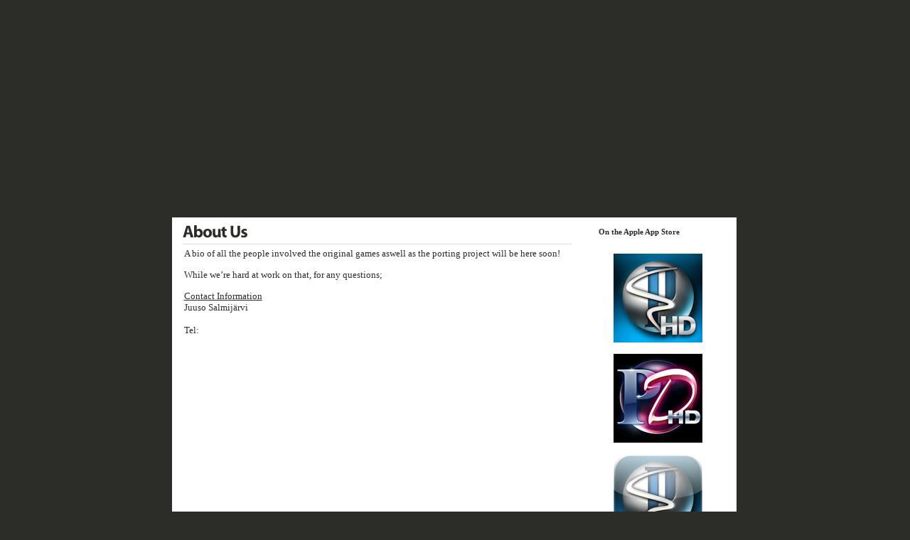

--- FILE ---
content_type: text/html; charset=utf-8
request_url: https://cowboyrodeo.net/pinballdreaming/about/
body_size: 1951
content:
<html dir="ltr" lang="en-US">
<head>
  <title>About Us &laquo; Pinball Dreaming</title>
  <meta http-equiv="Content-Type" content="text/html; charset=utf-8" />
  <link rel="stylesheet" href="/pinballdreaming/wp-content/themes/lightword/style.css" type="text/css" />
  <link rel="shortcut icon" href="/pinballdreaming/wp-content/themes/lightword/favicon.ico" />
  <link rel="alternate" type="application/rss+xml" title="RSS 2.0" href="/pinballdreaming/feed/" />
  <link rel="alternate" type="text/xml" title="RSS .92" href="/pinballdreaming/feed/rss/" />
  <link rel="alternate" type="application/atom+xml" title="Atom 1.0" href="/pinballdreaming/feed/atom/" />
  <link rel="pingback" href="/pinballdreaming/xmlrpc.php" />
  <link rel='stylesheet' href='/pinballdreaming/wp-content/plugins/shadowbox-js/shadowbox/shadowbox.css?ver=2.7.1' type='text/css' media='screen' />
  <link rel='stylesheet' href='/pinballdreaming/wp-content/plugins/shadowbox-js/css/extras.css?ver=3.0.0.0' type='text/css' media='screen' />
  <link rel="EditURI" type="application/rsd+xml" title="RSD" href="/pinballdreaming/xmlrpc.php?rsd" />
  <link rel="wlwmanifest" type="application/wlwmanifest+xml" href="/pinballdreaming/wp-includes/wlwmanifest.xml" />
  <script type='text/javascript' src='/pinballdreaming/wp-includes/js/jquery/jquery.js?ver=1.2.6'></script>
  <script type='text/javascript' src='/pinballdreaming/wp-content/plugins/shadowbox-js/shadowbox/shadowbox.js?ver=3.0'></script>
  
  <style type="text/css">
  /*<![CDATA[*/
                                .error_message{margin-bottom:4px; padding:3px; border:1px solid #B36462; color:#B36462; background-color:#EEDBDB;}                              
                                .sb_input{width:100%; margin:2px 0;}
                                #sb_smiles{margin-top:4px; display:none;}
                                #sb_messages{padding:2px; overflow:auto; height:250px;text-align:left;}
                                #sb_showsmiles{cursor:pointer;}
                                #input_area{display:none;text-align:left;}
  /*]]>*/
  </style>
  <script src="/pinballdreaming/wp-content/themes/lightword/js/cufon.js" type="text/javascript"></script>
  <script src="/pinballdreaming/wp-content/themes/lightword/js/mp.font.js" type="text/javascript"></script>
</head>
<body>
  <div id="body">
    <div id="headerouter">
      <a name="top" id="top"></a>
      <div id="header">
        <ul id="front_menu">
          <li><a class="" title="Home" href="/pinballdreaming/"><span>Home</span></a></li>
          <li><a class="" title="Forum" href="/pbdreams/forum/" target="_blank"><span>Forum</span></a></li>
          <li><a class="" title="Media" href="/pinballdreaming/media/"><span>Media</span></a></li>
          <li><a class="" title="About Us" href="/pinballdreaming/about/"><span>About Us</span></a></li>
          <li><a class="" title="Highscores" href="/pinballdreaming/highscores/"><span>Highscores</span></a></li>
          <li><a class="" title="VIP Area" href="/pinballdreaming/vip/"><span>VIP Area</span></a></li>
        </ul>
        <div class="clear"></div>
      </div>
    </div>
    <div id="content">
      <div id="content-body">
        <div class="page hentry category-pinball" id="post-18">
          <h2><a title="About Us" href="/pinballdreaming/about/" rel="bookmark">About Us</a></h2>
          <p>A bio of all the people involved the original games aswell as the porting project will be here soon!</p>
          <p>While we&#8217;re hard at work on that, for any questions;</p>
          <p><span style="text-decoration: underline;">Contact Information</span><br />
          Juuso Salmijärvi<br />
          <br />
          Tel: </p>
          <p>
          <script type="text/javascript">
          //<![CDATA[

          SHARETHIS.addEntry({ title: "About Us", url: "https://cowboyrodeo.net/pinballdreaming/about/" });
          //]]>
          </script></p>
        </div>
      </div>
      <div id="content-sidebarouter">
        <div id="content-sidebar">
          <div class="content-sidebar">
            <div class="sidebar-box">
              <h3>On the Apple App Store</h3>
              <div class="textwidget">
                <div align="center">
                  <a href="http://itunes.apple.com/us/app/pinball-dreams-hd/id536611647?mt=8" target="_blank"><img src="/pinballdreaming/images/pf_hd_icon.png" /></a><br />
                  <br />
                  <a href="http://itunes.apple.com/us/app/pinball-dreams-hd/id437184410?mt=8" target="_blank"><img src="/pinballdreaming/images/pd_hd_icon.png" /></a><br />
                  <br />
                  <a href="http://itunes.apple.com/us/app/pinball-fantasies/id322849939?mt=8" target="_blank"><img src="/pinballdreaming/images/pf_app_icon.png" /></a><br />
                  <br />
                  <a href="http://itunes.apple.com/us/app/pinball-dreaming-pinball-dreams/id301200965?mt=8" target="_blank"><img src="/pinballdreaming/images/pd_app_icon.png" /></a><br />
                  <br />
                </div>
              </div>
            </div>
            <div class="sidebar-box">
              <h3>On the PSP Minis Store</h3>
              <div class="textwidget">
                <div align="center">
                  <a href="psns:browse?product=EP4081-NPEZ00022_00-PINBALLFANTASIES" target="_blank"><img src="/pinballdreaming/images/minis_fantasies_web144.png" /><br /></a> <a href="psns:browse?product=EP4081-NPEZ00021_00-CRDPINBALLDREAMS" target="_blank"><img src="/pinballdreaming/images/minis_dreams_web144.png" /><br /></a>
                </div>
              </div>
            </div>
          </div>
        </div>
        <div class="clear">
          <a href="psns:browse?product=EP4081-NPEZ00022_00-PINBALLFANTASIES" target="_blank"></a>
        </div>
      </div>
      <div id="footer">
        <a href="psns:browse?product=EP4081-NPEZ00022_00-PINBALLFANTASIES" target="_blank"><span class="text">Copyright &copy; 2014 Cowboy Rodeo | Powered by</span></a><a href="psns:browse?product=EP4081-NPEZ00022_00-PINBALLFANTASIES" target="_blank"><span class="text"></span></a> <a href="http://www.wordpress.org" title="Wordpress">Wordpress</a> and developed by <a title="Andrei Luca" href="">Andrei Luca</a> | Modified by <a title="Benthouse" href="" target="_blank">Benthouse</a> <a title="Go to top" class="top" href="#top">Go to top &uarr;</a>
      </div>
    </div>
    <script type="text/javascript">
    /* <![CDATA[ */ Cufon.now(); /* ]]> */ 
    </script> 
    <script type="text/javascript" src="/pinballdreaming/wp-content/themes/lightword/js/tabs.js"></script> 
    <script type="text/javascript">
    //<![CDATA[

    jQuery(document).ready(function(){jQuery('tabs').tabs({linkClass : 'tabs',containerClass : 'tab-content',linkSelectedClass : 'selected',containerSelectedClass : 'selected',onComplete : function(){}});});
    //]]>
    </script> 
    
  </div>
<script defer src="https://static.cloudflareinsights.com/beacon.min.js/vcd15cbe7772f49c399c6a5babf22c1241717689176015" integrity="sha512-ZpsOmlRQV6y907TI0dKBHq9Md29nnaEIPlkf84rnaERnq6zvWvPUqr2ft8M1aS28oN72PdrCzSjY4U6VaAw1EQ==" data-cf-beacon='{"version":"2024.11.0","token":"fcc2a8c2e8f149f6bef9b1c085feb609","r":1,"server_timing":{"name":{"cfCacheStatus":true,"cfEdge":true,"cfExtPri":true,"cfL4":true,"cfOrigin":true,"cfSpeedBrain":true},"location_startswith":null}}' crossorigin="anonymous"></script>
</body>
</html>


--- FILE ---
content_type: text/css;charset=UTF-8
request_url: https://cowboyrodeo.net/pinballdreaming/wp-content/themes/lightword/style.css
body_size: 3279
content:
/*
Theme Name: LightWord
Theme URI: http://students.info.uaic.ro/~andrei.luca/blog/lightword-theme
Description: Simply clever theme with two columns, right-sidebar, fixed-width and widget-ready. Compatible with Wordpress 2.8, valid XHTML & CSS. What's new? No sprites, transparent background, header image, version check and much more.
Author: Andrei Luca
Author URI: http://students.info.uaic.ro/~andrei.luca/
Template: lightword
Version: 1.7.1
Tags: white, light, two-columns, right-sidebar, fixed-width, theme-options
.
Released under the <a href="http://www.opensource.org/licenses/gpl-license.php">GPL</a>.
.
*/

/* RESET */
html,body,div,span,applet,object,iframe,h1,h2,h3,h4,h5,h6,p,blockquote,pre,a,abbr,acronym,address,big,cite,code,del,dfn,em,font,img,ins,kbd,q,s,samp,small,strike,strong,sub,sup,tt,var,dl,dt,dd,ol,ul,li,fieldset,form,label,legend,table,caption,tbody,tfoot,thead,tr,th,td{border:0;outline:0;vertical-align:baseline;background:transparent;margin:0;padding:0;}

/* BASIC */
*:focus{outline:none;}
.clear{clear:both;}
body{background-color:#2C2C29;font-family:Tahoma;font-size:11px;}
p{font-size:1.2em;padding:2px;margin:1px 0 10px;}
a{color:#807D7A;}
h2{background-color:#FFF;border-bottom:1px solid #DCDCDB;letter-spacing:-1px;font-size:24px;padding-bottom:3px;font-weight:400;margin:10px 0 3px 0;font-family:Helvetica, Georgia;}
h2 a{font-weight:700;border:0;text-decoration:none;color:#2C2C29;display:block;}
h3{font-size:1.6em;}
h4{font-size:1.5em;}
h5{font-size:1.4em;}
h6{font-size:1.3em;}
img,img a{padding:2px;}
hr{color:#DCDCDB;background-color:#DCDCDB;height:1px;border:0px;}
pre{width:540px; white-space:pre-wrap;}

/* LAYOUT */
#body{width:811px;text-align:left;margin:0 auto;color:#2C2C29;}
#top{margin-left:5px;height:56px;}
h1#logo,h1#logo a{font-family:Helvetica,Georgia;padding-top:3px;font-size:36px;color:#FFF;text-decoration:none;text-transform:uppercase;}
h1#logo small{color:#FFF;font-size:12px;display:block;margin:-6px 2px;height:20px;}

#rss-feed{height:30px;float:right;width:190px;position:relative;bottom:21px;left:8px;font-weight:700;}
#rss-feed a,.comm_date .nr_comm a{color:#FFF;text-decoration:none;}
#headerouter{background:transparent url(/pinballdreaming/rodeotop7.jpg) no-repeat;height: 306px;}
#header{padding:0;}
#header-search{float:right;width:191px;height:26px;background:url(images/searchbox.png) no-repeat;position:relative;top:268px;right:23px;}
#header-search #s{float:left;border:0;width:154px;background:none;color:#ACACAB;margin:4px 0 0 4px;}
#header-search #go{float:right;width:25px;height:26px;}
#content{background:#FFF url(images/content_middle.png) no-repeat;padding:0 10px 0 15px;margin-left:7px;width:769px;}
#content-body{background-color:#FFF;float:left;width:547px;min-height:300px;height:auto!important;overflow:hidden;}
#content-sidebarouter{height:100%;}
#content-sidebar{float:right;width:209px;background: url(/pinballdreaming/sideback.gif);height:1300px;}
#footer{background:transparent url(images/content_bottom.png) no-repeat;height:60px;}
#footer .text{color:#8D837B;display:block;font-size:10px;padding:12px;width:650px;}
#footer .top{float:right;position:relative;top:-23px;right:15px;display:block;font-size:9px;}

/* WP */
blockquote{margin:20px 10px 10px 5px;border-left:4px solid #DDD;padding:0 5px 0 5px;font-size:9px;text-align:justify;}
.commenttext blockquote{border-left:4px solid #B6B6B5;}
.wp-caption{text-align:center;padding-top:4px;}
.wp-caption img{border:none;margin:0;padding:0;}
.wp-caption p.wp-caption-text{font-size:11px;line-height:17px;color:#111;margin:0;padding:0 4px 5px;}
.alignleft,img.alignleft{float:left;margin:5px 10px 5px 0;}
.alignright,img.alignright{float:right;margin:5px 0 5px 10px;}
.aligncenter,div.aligncenter,img.aligncenter{text-align:center;display:block;margin:10px auto;}

/* FRONT MENU */
ul#front_menu{width:750px;position:relative;top:269px;left:33px;text-transform:uppercase;overflow:hidden;}
#front_menu li{list-style:none;margin-right:4px;float:left;}
* html #front_menu li{display:inline;}
#front_menu li a{display:block;background:url(images/nav.png) no-repeat left top;padding-left:38px;color:#2C2C29;font:700 .88em/26px Arial, Helvetica, sans-serif;text-decoration:none;cursor:pointer;}
#front_menu li a span{display:block;background:url(images/nav.png) no-repeat right top;line-height:24px;padding-right:38px;}
#front_menu li a:hover,#front_menu li a.s{background-position:left bottom;}
#front_menu li a:hover span,#front_menu li a.s span{background-position:right bottom;}
* html #front_menu li a,* html #front_menu li a span{width:1%;white-space:nowrap;cursor:pointer;}
* html #front_menu li a span{position:relative;z-index:2;}

/* CONTENT */
#content-body ul,#content-body ol{margin:15px 30px;font-size:12px;}
#content-body ul li{list-style:circle;margin-bottom:4px;}
#content-body abbr, #content-body acronym, #content-body span.abbr{cursor:help;border-bottom:1px dotted #000;}
#content-body table{border-bottom: 3px solid #DDD;border: 1px solid #DDD;}
#content-body table td, #content-body table th{text-align: left;padding: .2em .4em;border-top: 1px solid #d9d9d9;border-right: 1px solid #d9d9d9;}
#content-body table td img{border:0px;}
#content-body table td a{padding:0px;}
#content-body table th{background: #ebebeb;border-bottom: 2px solid #d9d9d9;}
#content-body table tr.odd{background: #ebebeb;}
.hentry{min-height:150px;height:auto!important;}
.sticky h2 a{color:red;font-weight:700;}
.comm_date{background:transparent url(images/date_comm_box.gif) no-repeat;height:100px;width:57px;position:absolute;display:inline;text-align:center;margin:0 0 0 -72px;z-index:2;}
.comm_date .data{margin-left:-1px;padding-top:11px;display:block;font-weight:700;text-transform:uppercase;}
.comm_date .nr_comm{padding-top:15px;color:#FFF;display:block;font-weight:700;}
.comm_date .nr_comm_spot, .comm_date .dsq-comment-count{display:block;margin:0 9px 0 8px;padding:6px 0 5px 0;}
.comm_date .data .j{font-size:24px;}
.comm_date .data .my{margin-left:-1px;font-size:.8em;letter-spacing:-1px;}
.cat_tags{background:#FFF url(images/tags_category.png) no-repeat;width:550px;margin-top:10px;padding:8px 10px 5px;}
.cat_tags_close{background:#FFF url(images/tags_category.png) no-repeat 0 -81px;max-height:3px;height:3px;width:550px;margin-bottom:20px;}
.cat_tags .continue{float:right;padding-right:18px;width:100px;text-align:center;}
.cat_tags .category{float:left;width:400px;}
.cat_tags a,.cat_tags .continue a{color:#2C2C29;}
.cat_tags a:hover{color:#ACACAB;}
* html .cat_tags{padding:9px 8px 0;margin-bottom:-3px;}
*:first-child+html .cat_tags{padding:9px 8px 0;margin-bottom:-3px;}


/* SIDEBAR */
.content-sidebar{padding:5px 15px;}
* html .content-sidebar{padding:5px 0;margin-left:27px;}
.sidebar-box{margin-bottom:10px;}
.sidebar-box input{padding:3px;border:1px solid #E5E2E0;margin-bottom:2px;}
.sidebar-box h3{display:block;background:#FFF url(images/sidebar_h3.png) no-repeat;height:22px;width:181px;font-weight:700;font-size:11px;padding:9px 0 0 10px;}
.sidebar-box h3 a{text-decoration:none;color:#2C2C29;line-height:13px;}
.sidebar-box ul{list-style:none;width:191px;padding:2px;}
.sidebar-box ul li{display:block;color:#9D9793;line-height:16px;padding:4px 0 4px;border-bottom:1px solid #EEE;width:185px;}
.sidebar-box ul ul li{border:0px;padding-bottom:0;width:140px;}
.sidebar-box ul li.page_item ul li.page_item , .sidebar-box ul li.cat-item ul.children li.cat-item{background:url(images/arrow.gif) 0 11px no-repeat;padding-left:11px;margin-top:-3px;}
.sidebar-box ul li.page_item ul li.page_item ul li.page_item, .sidebar-box ul li.cat-item ul.children li.cat-item ul.children li.cat-item{background:url(images/arrow.gif) 0 11px no-repeat;padding-left:12px;}
.sidebar-box ul li a:hover,.sidebar-box .recentcomments a:hover{color:#AAA;}
.sidebar-box .textwidget, .sidebar-box select{padding:3px;margin:10px 0px 10px 0px;width:182px;text-align:center;}
.sidebar-box .recentcomments{display:block;border-bottom:1px solid #EEE;color:#9D9793;padding:4px 0px;line-height:16px;}
* html .sidebar-box ul{width:160px;}



/* COMMENTS */
#content-body input{padding:3px;border:1px solid #E5E2E0;margin-bottom:2px;}
#content-body textarea{border:1px solid #E5E2E0;width:533px;height:100px;padding:5px;font: 12px Verdana;}
#content-body input#submit {width: 88px;height: 25px;border: 0px;background: url(images/submit_btn.png) no-repeat;font: bold 12px Helvetica,Georgia,serif;color:#FFF;text-align:center;cursor:pointer;}
#comentarii ol.commentlist{width:547px;margin:0;padding:0;font-size:11px;}
#comentarii .commentlist .author_comment{background-color:#EEE !important;border:1px solid #9D9793 !important;}
#comentarii .commentlist .list.alt{background-color:#EEE;border-bottom:1px solid #DDD;}
#comentarii .commentlist .list{background-color:#F5F5F5;border-bottom:1px solid #DDD;}
#comentarii .commentlist li{list-style:none;margin-bottom:14px;background-color:#EEE;padding:5px;}
#comentarii .commentlist cite{display:block;font-style:normal;border-bottom:1px dotted #CCC;padding:5px;}
#comentarii .commentlist cite img{border:1px solid #aab59a;float:left;margin-right:9px;padding:1px;}
#comentarii .commentlist .author{font:bold 1.2em Tahoma, "Times New Roman", Times, serif;text-decoration:none;margin-bottom:5px;}
#comentarii .commentlist .time{background:url(images/bg_clock.gif) no-repeat 1px 2px;padding-left:15px;}
#comentarii .commenttext{color:#2C2C29;padding:10px 4px;}
#tabsContainer p{margin-bottom:-2px !important;}
.trackbacks{background-color:#EEEEEE;margin-bottom:5px;padding:10px;border-bottom:1px solid #CCC;}
#tabsContainer{margin-top:2em;}
#tabsContainer a{text-decoration:none;}
.tab-content {background-color:#FFF;display: none;}
.tab-content p.no{padding-top:10px;}
.tab-content.selected { display: block; }
.clear_tab{clear:both;border-bottom:3px solid #2C2C29;margin-top:-21px;}
.tabs {display: block;float: left;height: 30px;padding: 0 0 0 20px;line-height: 29px;position: relative;top: 1px;color: #787878;text-decoration: none;margin: 0 5px 0 0;}
.subscribe_comments {display: block;float: left;height: 30px;padding: 0 0 0 20px;line-height: 29px;position: relative;top: 1px;color: #787878;text-decoration: none;margin: 0 5px 0 0;}
.tabs span {display: block;float: left;padding: 0 20px 0 0;cursor:pointer;}
.tabs.selected {background-color:#2C2C29;color:#FFF; }
div.selected{background-color:#FFF;color:#2C2C29;}

/* PAGINATION */
.nav_link{background-color:#EEE;width:536px;padding:10px;}
.nav_link a{text-decoration:none;}
.nav_link .page_number{border:1px solid #DDD;padding:2px 10px;}
.newer_older a{margin-top:1em;text-decoration:none;font-size:12px;letter-spacing:-1px;font-weight:700;}
.newer a{background:#FFF url(images/older_newer.png) no-repeat;width:129px;padding:6px 3px 6px 0px;float:left;cursor:pointer;text-align:center;height:14px;}
.older a{background:#FFF url(images/older_newer.png) no-repeat;width:129px;padding:6px 3px 6px 2px;float:right;cursor:pointer;text-align:center;height:14px;}

/* WIDGETS */
#wp-calendar {font-size: 1.2em;empty-cells: show;line-height:5px;margin-top:10px;}
#wp-calendar a {font-size: 1.0em;display: block;font-weight: bold;}
#wp-calendar #next a {padding-right: 10px;text-align: right;}
#wp-calendar #prev a {padding-left: 10px;text-align: left;}
#wp-calendar caption {padding:2px 0;margin: 8px 0;text-transform: uppercase;letter-spacing: 0.3em;font-weight: lighter;font-size: .8em;color: #444;text-align: right;}
#wp-calendar th {padding: 4px 5px 4px 6px;font-weight: lighter;font-size: .8em;color: #666;text-align: right;background: #f4f4f4;}
#wp-calendar td {padding: 4px 5px 4px 6px;text-align: right;}
#wp-calendar td#today {background: #e0e0e0;}
#wp-calendar td#prev a {padding: 0;text-align: left;font-weight: normal;}
#wp-calendar td#next a {padding: 0;text-align: right;font-weight: normal;}
a.rsswidget img{display:none;}
div.rssSummary{margin:5px;}

/* OTHERS */
.promote{border:1px solid #B6B6B5;padding:10px;margin-top:1em;background:#EDEDED url(images/rss.png) 90% -35px no-repeat;}
.promote h3{margin-left:3px;}
.post-edit-link{display:block;background-color:#2C2C29;margin-bottom:1em;padding:5px;color:#FFF;}
.comment-edit-link{background-color:#DDD;padding:1px 5px;}
.header_image{display:block;width:600px;height:56px;}
.about_author{background-color:#F5F5F5;padding:10px;}

--- FILE ---
content_type: application/javascript; charset=utf-8
request_url: https://cowboyrodeo.net/pinballdreaming/wp-content/themes/lightword/js/tabs.js
body_size: 5566
content:
<!DOCTYPE html><html data-adblockkey="MFwwDQYJKoZIhvcNAQEBBQADSwAwSAJBANnylWw2vLY4hUn9w06zQKbhKBfvjFUCsdFlb6TdQhxb9RXWXuI4t31c+o8fYOv/s8q1LGPga3DE1L/tHU4LENMCAwEAAQ==_QiBINu1C49HrI5fRjtWlv1HrEwsj1LtDJ661By0DTTlzksL9XrhrT5aJocKuIGjeDZj7GGs493M8rrHgKEkgGw=="><head><meta charset="utf-8" /><style type="text/css">/*!normalize.css v1.1.2 | MIT License | git.io/normalize */ article,aside,details,figcaption,figure,footer,header,hgroup,main,nav,section,summary{display:block;}audio,canvas,video{display:inline-block;*display:inline;*zoom:1;}audio:not([controls]){display:none;height:0;}[hidden]{display:none;}html{font-size:100%;-ms-text-size-adjust:100%;-webkit-text-size-adjust:100%;}html,button,input,select,textarea{font-family:sans-serif;}body{margin:0;}a:focus{outline:thin dotted;}a:active,a:hover{outline:0;}h1{font-size:2em;margin:0;}h2{font-size:1.33em;margin:0;}h3{font-size:1.1em;margin:0;}h4{font-size:1em;margin:0;}h5{font-size:.83em;margin:0;}h6{font-size:.67em;margin:0;}abbr[title]{border-bottom:1px dotted;}b,strong{font-weight:bold;}blockquote{margin:.11em 40px;}dfn{font-style:italic;}hr{-moz-box-sizing:content-box;box-sizing:content-box;height:0;}mark{background:#FF0;color:#000;}p,pre{margin:.11em 0;}code,kbd,pre,samp{font-family:monospace,serif;_font-family:'courier new',monospace;font-size:1em;}pre{white-space:pre;white-space:pre-wrap;word-wrap:break-word;}q{quotes:none;}q:before,q:after{content:'';content:none;}small{font-size:80%;}sub,sup{font-size:75%;line-height:0;position:relative;vertical-align:baseline;}sup{top:-0.5em;}sub{bottom:-0.25em;}dl,menu,ol,ul{margin:0;}dd{margin:0 0 0 40px;}menu,ol,ul{padding:0;list-style:none;}nav ul,nav ol{list-style:none;list-style-image:none;}img{border:0;-ms-interpolation-mode:bicubic;}svg:not(:root){overflow:hidden;}figure{margin:0;}form{margin:0;}fieldset{border:0 none;margin:0;padding:0;}legend{border:0;padding:0;white-space:normal;*margin-left:-7px;}button,input,select,textarea{font-size:100%;margin:0;vertical-align:middle;*vertical-align:middle;}button,input{line-height:normal;}button,select{text-transform:none;}button,html input[type="button"],input[type="reset"],input[type="submit"]{-webkit-appearance:button;cursor:pointer;*overflow:visible;}button[disabled],html input[disabled]{cursor:default;}input[type="checkbox"],input[type="radio"]{box-sizing:border-box;padding:0;*height:13px;*width:13px;}input[type="search"]{-webkit-appearance:textfield;-moz-box-sizing:content-box;-webkit-box-sizing:content-box;box-sizing:content-box;}input[type="search"]::-webkit-search-cancel-button,input[type="search"]::-webkit-search-decoration{-webkit-appearance:none;}button::-moz-focus-inner,input::-moz-focus-inner{border:0;padding:0;}textarea{overflow:auto;vertical-align:top;}table{border-collapse:collapse;border-spacing:0;}#header,#content,#footer,#left,#center,#right,#webarchive{overflow:hidden;}.ad_sense_help{text-decoration:none!important;}div#privacy_policy{display:none;}div#privacy_policy_link{cursor:pointer;}div#privacy_policy_link,div#privacy_policy{text-align:center;margin-top:15px;}div#privacy_policy{border:1px solid #C0C0C0;padding:15px;}li#dose12{position:absolute;top:-500px;}.buyBox{margin-top:10px;margin-right:10px;float:right;padding:10px;width:320px;background:#363636;box-shadow:0 0 5px 5px #424242;border-radius:10px;border:1px solid #666;word-wrap:break-word;}.buyBox h2{margin:0;text-align:center;display:block;text-transform:uppercase;}.buyBox h2 span a{font-size:14px!important;font-weight:bold;color:white;}.buyBox p{font-size:14px;text-align:center;}.buyBox a:link,.buyBox a:active,.buyBox a:visited{color:white;text-decoration:none;}.buyBox a:hover{text-decoration:underline;}#rlblock_left:empty,#rlblock_right:empty,#rlblock_center:empty,#rlblock_mobile:empty,#search:empty,#left:empty,#right:empty{display:none;}body{font-size:14px;font-family:Arial,Helvetica,Verdana,"Lucida Grande",sans-serif;}#header{padding-bottom:10px;overflow:hidden;}#content{padding:0;margin-bottom:20px;border-top-width:1px;border-top-style:solid;border-bottom-width:1px;border-bottom-style:solid;overflow:hidden;}#left{float:left;}#center{padding-top:25px;padding-bottom:25px;}#right{display:none;}#footer{padding:10px;}#footer>*{font-size:10px;}#search{float:right;text-align:right;}#ads{padding-left:25px;padding-right:25px;}#rlblock_left{width:250px;border-width:1px;border-style:solid;border-radius:10px 10px 10px 10px;margin:25px;padding:20px;}#rlblock_center{padding:25px 4% 25px 14%;margin:0 auto 25px auto;width:70%;border:1px solid;border-radius:10px 10px 10px 10px;}.domain{float:left;padding:30px 0 0 25px;}.domain h1{font-size:1.7em;font-weight:bold;text-decoration:none;text-transform:lowercase;}div#privacy_policy_link{padding:.5em 30px;clear:both;text-decoration:underline;}#privacy_policy a:link,#privacy_policy a:visited{text-decoration:underline;}.imprint{clear:both;}.imprint a:link,.imprint a:visited{display:block;text-align:center;margin:0;padding:.5em 30px;text-decoration:underline;}.imprint a:hover,.imprint a:active,.imprint a:focus,div#privacy_policy_link:focus,div#privacy_policy_link:hover,div#privacy_policy_link:active,#privacy_policy a:hover,#privacy_policy a:active,#privacy_policy a:focus{text-decoration:none;}body{background:#666;}#content{box-shadow:0 10px 20px #494949;border-top-color:#494949;border-bottom-color:#494949;}#rlblock_left,#rlblock_center{background-color:#363636;border-color:#666;box-shadow:0 0 5px 5px #424242;}#footer{color:#eee;}#disclaimer a,#privacy_policy a,div#privacy_policy_link,.imprint a{color:#eee;}.domain h1{color:#999;}#webarchive{padding:0 5% 0 5%;}#webarchive h2#popular_categories{font-size:1.2em;font-weight:bold;}#webarchive .sub{float:left;width:24%;margin-right:1%;}#webarchive .sub .portal{margin-bottom:20px;}#webarchive .sub .portal h3{background-color:transparent;border:none;padding:0;font-weight:bold;line-height:2.2em;}#webarchive .sub .portal h3 a:link,#webarchive .sub .portal h3 a:visited{text-decoration:none;}#webarchive .sub .portal h3 a:active,#webarchive .sub .portal h3 a:focus,#webarchive .sub .portal h3 a:hover{text-decoration:underline;}#webarchive .sub .portal ul{height:10em;list-style:none;list-style-position:inside;}#webarchive .sub .portal ul li{margin:3px 0;padding:4px 0;}#webarchive h2#popular_categories{color:#999;}#webarchive .sub .portal h3 a:link,#webarchive .sub .portal h3 a:visited{color:#999;}#webarchive .sub .portal h3 a:active,#webarchive .sub .portal h3 a:focus,#webarchive .sub .portal h3 a:hover{color:#e57921;text-decoration:none;}#webarchive .sub .portal ul li a:link,#webarchive .sub .portal ul li a:visited{color:#9fd801;}#webarchive .sub .portal ul li a:hover,#webarchive .sub .portal ul li a:active,#webarchive .sub .portal ul li a:focus{color:#e57921;}#disclaimer{font-size:10px;}#disclaimer .sedologo{float:left;padding:0 10px 0 0;}#disclaimer a:link,#disclaimer a:visited{text-decoration:underline;}#disclaimer a:active,#disclaimer a:focus,#disclaimer a:hover{text-decoration:underline;}</style><noscript><meta http-equiv="refresh" content="0; URL=http://www.cowboyrodeo.net/pinballdreaming/wp-content/themes/lightword/js/tabs.js/?gtnjs=1"></noscript><title>cowboyrodeo.net&nbsp;-&nbsp;This website is for sale!&nbsp;-&nbsp;cowboyrodeo Resources and Information.</title><link rel="shortcut icon" type="image/png" href="[data-uri]" /><meta name="expires" content="NOW" ><meta name="GOOGLEBOT" content="index, follow, all" ><meta name="robots" content="index, follow, all" ><meta name="description" content="This website is for sale!  cowboyrodeo.net is your first and best source for all of the information you’re looking for. From general topics to more of what you would expect to find here, cowboyrodeo.net has it all. We hope you find what you are searching for!"><script type="text/javascript" src="/search/fb.php?ses=';var fb_csa = '1479656389a2ee7b0748be607a547a5867afb2ae06';var fb_csb = '1479656389c15f9d6e657d970955675dad14c28ad0';var fb_csn = '14796563899196c3d0d023707f98ad2dab4b9a0c89';var fb_ec  = '1479656389b91a8107cfed6e743de7940ef99dada3';var ds  = '0';var did = '241283293';var pu  = '';var pus = 'ses=[base64]';var phl = 'Popular Categories';var ut  = '_blank';var tlt = 5;var prs = 2;var warl = 'Related Searches';var wapi = '</h1></div><div class="buyBox"><h2><span><a target="_blank"  href="&amp;et_sub=1006&amp;origin=parking" >Buy this domain</a></span></h2><p><a target="_blank"  href="&amp;et_sub=1006&amp;origin=parking"  class="buyBoxTeaser">The domain <b>cowboyrodeo.net</b> may be for sale by its owner!</a></p></div></div><div id="content"><div id="left"></div><div id="center">	<div id="rlblock_center" class="related links vertical"><h2><span><a class="ad_sense_help" href="/info/<%=urlKeyword%>.html?ses=[base64]&amp;keyword=<%=urlKeyword%>&amp;token=<%=token%>"><%=keyword%></a></li></script><script type="text/javascript" language="JavaScript">
var rls = {b1: {position: '1',use_from: '0',start: '0',end: '0',amount: '10',type: 'auto'},b2: {position: '2',use_from: '0',start: '0',end: '0',amount: '10',type: 'auto'}}
var start=0; function buildBlocks(a){if("undefined"!==typeof cafEl&&2!==prs){var e=[pdto.caf];$.each(cafEl,function(){if(-1!==$.inArray(tlt,this.meta.layoutTypes)&&"relatedsearch"===this.caf.type){var c=start+this.caf.number,d=[];for(i=start;i<c&&!(i>a.length-1);i++)d[i]=a[i].term,start=i+1;this.caf.terms=d.join(",");this.caf.optimizeTerms=!1;e.push(this.caf)}});createCaf.apply(this,e)}else for(b in rls)if(0==rls[b].use_from){var d=$(".related_link_block_"+rls[b].position);if(d.length){var f=start+parseInt(rls[b].amount, 10);for(i=start;i<f&&!(i>a.length-1);i++){var c="";if(i==f-1||i==a.length-1)c=' class="last"';var g="";void 0!==a[i].token&&(g=a[i].token);c={cssClass:c,urlKeyword:a[i].term.replace(/ /g,"-"),token:g,keyword:a[i].term};d.append($.tmpl("related_links_tmpl",c));start=i+1}}}};
</script>
<script type="text/javascript">
$.ajax({ url: '/' + 's' + 'earch/tsc.php?&ses=147965638913e4fc677ca644b06da26e9879227396&200=MjQxMjgzMjkz&21=MjA3LjI0MS4yMjYuMjE4&681=MTQ3OTY1NjM4OTEzZTRmYzY3N2NhNjQ0YjA2ZGEyNmU5ODc5MjI3Mzk2&682=&616=&crc=c7508405b59e89927fb7b909cd57b7a17e45caec&cv=1'});
</script>
</body></html><!--
     FILE ARCHIVED ON 15:39:48 Nov 20, 2016 AND RETRIEVED FROM THE
     INTERNET ARCHIVE ON 11:28:56 Mar 19, 2024.
     JAVASCRIPT APPENDED BY WAYBACK MACHINE, COPYRIGHT INTERNET ARCHIVE.

     ALL OTHER CONTENT MAY ALSO BE PROTECTED BY COPYRIGHT (17 U.S.C.
     SECTION 108(a)(3)).
-->
<!--
playback timings (ms):
  exclusion.robots: 0.141
  exclusion.robots.policy: 0.127
  cdx.remote: 0.102
  esindex: 0.012
  LoadShardBlock: 324.243 (6)
  PetaboxLoader3.datanode: 304.375 (7)
  load_resource: 139.741
  PetaboxLoader3.resolve: 56.592
-->

--- FILE ---
content_type: application/x-javascript
request_url: https://cowboyrodeo.net/pinballdreaming/wp-content/themes/lightword/js/mp.font.js
body_size: 11035
content:
Cufon.registerFont({"w":184,"face":{"font-family":"Myriad Pro","font-weight":400,"font-stretch":"normal","units-per-em":"360","panose-1":"2 11 5 3 3 4 3 2 2 4","ascent":"270","descent":"-90","x-height":"4","bbox":"-17 -270 349 90","underline-thickness":"18","underline-position":"-18","stemh":"24","stemv":"32","unicode-range":"U+0020-U+2122"},"glyphs":{" ":{"w":76},"!":{"d":"54,-69r-25,0r-5,-174r35,0xm41,4v-12,0,-21,-10,-21,-22v0,-13,9,-23,22,-23v12,0,21,10,21,23v0,12,-9,22,-22,22","w":82},"\"":{"d":"18,-249r32,0r-6,86r-20,0xm72,-249r31,0r-6,86r-19,0","w":121},"#":{"d":"68,-92r37,0r7,-52r-37,0xm55,0r-21,0r9,-71r-30,0r0,-21r33,0r7,-52r-31,0r0,-21r34,0r10,-69r21,0r-10,69r38,0r9,-69r21,0r-9,69r30,0r0,21r-33,0r-6,52r31,0r0,21r-35,0r-9,71r-21,0r9,-71r-38,0","w":178},"$":{"d":"101,31r-23,0r0,-36v-20,-1,-42,-7,-54,-16r8,-24v25,21,96,23,95,-20v0,-20,-14,-32,-41,-43v-37,-14,-59,-31,-59,-63v0,-30,21,-52,54,-58r0,-36r22,0r0,35v22,1,36,7,47,13r-9,24v-7,-5,-22,-13,-45,-13v-28,0,-38,17,-38,31v0,19,12,31,44,41v72,23,76,112,-1,127r0,38"},"%":{"d":"68,-238v32,0,53,25,53,70v0,49,-25,73,-55,73v-30,0,-55,-23,-55,-70v0,-47,25,-73,57,-73xm66,-219v-20,0,-30,24,-30,53v0,30,10,52,30,52v21,0,30,-22,30,-53v0,-28,-8,-52,-30,-52xm83,4r-20,0r138,-242r20,0xm220,-141v33,0,54,25,54,70v0,97,-111,99,-111,3v0,-47,26,-73,57,-73xm219,-122v-20,0,-31,23,-31,53v0,30,11,52,31,52v21,0,30,-22,30,-53v0,-28,-8,-52,-30,-52","w":285},"&":{"d":"217,0r-38,0r-22,-23v-44,49,-146,26,-146,-41v0,-34,22,-55,48,-72v-36,-40,-23,-109,41,-111v30,0,54,20,54,52v0,27,-20,44,-54,66r59,67v12,-17,19,-40,24,-71r29,0v-7,38,-17,69,-35,90v13,14,25,28,40,43xm41,-69v0,53,75,63,100,27r-68,-76v-14,8,-32,23,-32,49xm98,-225v-42,2,-35,59,-12,79v24,-14,40,-27,40,-48v0,-15,-8,-31,-28,-31","w":217},"\u2019":{"d":"33,-246r33,-3v-8,30,-24,69,-34,86r-20,2v8,-22,18,-59,21,-85","w":74},"(":{"d":"70,-250r25,0v-58,62,-58,232,0,294r-25,0v-22,-30,-47,-76,-47,-147v0,-70,25,-117,47,-147","w":102},")":{"d":"32,44r-25,0v57,-63,59,-232,0,-294r25,0v22,30,47,76,47,147v-1,70,-25,116,-47,147","w":102},"*":{"d":"97,-247r21,13r-34,45r55,-7r0,25v-18,-1,-39,-7,-55,-6r35,43r-23,13v-8,-16,-13,-35,-23,-50r-23,50r-20,-13v11,-16,25,-28,34,-45r-53,8r0,-25v17,1,38,7,53,6r-34,-44r22,-13v8,16,13,36,23,51","w":149},"+":{"d":"96,-192r23,0r0,85r81,0r0,22r-81,0r0,85r-23,0r0,-85r-82,0r0,-22r82,0r0,-85","w":214},",":{"d":"28,42r-22,3v8,-22,17,-60,21,-87r36,-3v-9,30,-25,70,-35,87","w":74},"-":{"d":"11,-109r89,0r0,23r-89,0r0,-23","w":110},".":{"d":"40,4v-13,0,-21,-10,-21,-23v0,-13,9,-22,21,-22v13,0,22,9,22,22v0,13,-9,23,-22,23","w":74},"\/":{"d":"24,14r-24,0r100,-261r25,0","w":123},"0":{"d":"95,-238v49,0,77,44,77,118v0,80,-30,124,-81,124v-46,0,-78,-43,-78,-120v0,-79,34,-122,82,-122xm93,-213v-28,0,-48,33,-48,97v0,61,19,95,48,95v32,0,47,-37,47,-97v0,-58,-14,-95,-47,-95"},"1":{"d":"85,0r-1,-204r-40,21r-7,-24v25,-10,40,-31,79,-27r0,234r-31,0"},"2":{"d":"166,0r-150,0v-4,-27,13,-32,25,-44v58,-58,87,-87,87,-122v0,-24,-11,-46,-46,-46v-21,0,-39,11,-50,20r-10,-22v16,-14,40,-24,66,-24v51,0,72,35,72,68v0,47,-55,99,-99,144r105,0r0,26"},"3":{"d":"15,-12r9,-24v9,5,29,14,52,14v40,0,53,-25,53,-45v0,-39,-37,-50,-79,-47r0,-24v35,2,66,-5,70,-39v5,-40,-68,-42,-88,-20r-8,-23v12,-9,36,-18,61,-18v81,-1,88,90,24,111v27,8,52,26,52,61v0,37,-29,70,-85,70v-26,0,-49,-8,-61,-16"},"4":{"d":"144,0r-30,0r0,-64r-109,0r0,-21r105,-149r34,0r0,145r33,0r0,25r-33,0r0,64xm114,-89r0,-114v-22,42,-51,77,-77,114r77,0"},"5":{"d":"58,-147v56,-6,99,17,103,71v5,69,-92,99,-146,66r8,-25v32,22,110,16,106,-37v7,-42,-52,-59,-100,-50r15,-112r112,0r0,27r-89,0"},"6":{"d":"150,-238r0,26v-62,-1,-101,39,-105,85v35,-49,128,-27,128,48v0,43,-29,83,-78,83v-50,0,-83,-39,-83,-100v0,-89,51,-139,138,-142xm141,-77v0,-66,-97,-70,-97,-11v0,39,18,67,51,67v27,0,46,-22,46,-56"},"7":{"d":"21,-234r147,0r0,21r-102,213r-33,0r102,-208r-114,0r0,-26"},"8":{"d":"60,-122v-65,-28,-40,-119,35,-116v78,3,91,83,29,113v76,24,51,129,-32,129v-91,0,-104,-102,-32,-126xm93,-19v28,0,46,-18,46,-42v0,-28,-19,-42,-51,-51v-56,11,-57,91,5,93xm93,-215v-26,0,-41,17,-41,37v0,24,18,36,45,43v42,-8,52,-78,-4,-80"},"9":{"d":"35,4r0,-26v60,3,100,-34,104,-86v-37,49,-124,20,-124,-47v0,-44,32,-83,80,-83v95,0,90,167,37,208v-27,21,-57,34,-97,34xm46,-157v0,61,94,66,94,14v0,-40,-15,-71,-48,-71v-27,0,-46,24,-46,57"},":":{"d":"40,-123v-12,0,-21,-10,-21,-22v0,-14,9,-23,21,-23v13,0,22,9,22,23v0,12,-9,22,-22,22xm40,4v-12,0,-21,-10,-21,-22v0,-14,9,-23,21,-23v13,0,22,9,22,23v0,12,-9,22,-22,22","w":74},";":{"d":"28,42r-22,2v8,-21,18,-59,22,-86r35,-4v-9,31,-25,71,-35,88xm42,-123v-12,0,-20,-10,-20,-22v0,-14,9,-23,21,-23v13,0,21,9,21,23v0,12,-8,22,-22,22","w":74},"<":{"d":"24,-86r0,-19r167,-87r0,25r-141,72r141,70r0,25","w":214},"=":{"d":"200,-121r-186,0r0,-22r186,0r0,22xm200,-51r-186,0r0,-21r186,0r0,21","w":214},">":{"d":"191,-106r0,20r-167,86r0,-25r142,-71r-142,-71r0,-25","w":214},"?":{"d":"79,-69r-28,0v-17,-44,45,-86,47,-121v2,-34,-50,-39,-71,-20r-9,-23v13,-8,33,-14,52,-14v77,3,68,77,29,116v-20,20,-24,37,-20,62xm64,4v-12,0,-21,-10,-21,-22v0,-14,9,-23,21,-23v13,0,22,9,22,23v0,12,-9,22,-22,22","w":146},"@":{"d":"117,-43v36,0,47,-52,52,-89v-40,-13,-76,21,-75,62v0,16,8,27,23,27xm183,8r6,15v-78,41,-174,-3,-174,-98v0,-74,52,-138,132,-138v63,0,104,44,104,104v0,54,-30,86,-63,86v-18,0,-25,-15,-29,-32v-20,43,-87,46,-89,-14v-2,-57,63,-104,124,-78r-13,66v-5,27,-1,40,11,40v19,1,39,-24,39,-66v0,-52,-31,-90,-87,-90v-59,0,-108,47,-108,120v0,82,80,120,147,85","w":265},"A":{"d":"153,-76r-86,0r-26,76r-32,0r83,-243r37,0r83,243r-33,0xm73,-101r74,0r-38,-114v-9,39,-24,77,-36,114","w":220},"B":{"d":"180,-69v0,70,-84,77,-153,68r0,-238v57,-10,144,-10,144,55v0,25,-17,43,-41,54v23,6,50,25,50,61xm59,-218r0,78v42,4,80,-7,80,-41v0,-38,-46,-43,-80,-37xm59,-116r0,92v40,6,89,-1,88,-45v0,-42,-42,-50,-88,-47","w":195},"C":{"d":"190,-33r7,25v-80,33,-184,-4,-184,-111v0,-97,98,-152,184,-117r-8,26v-66,-29,-143,7,-143,90v0,81,75,116,144,87","w":208},"D":{"d":"227,-127v0,107,-90,142,-200,126r0,-238v103,-18,200,7,200,112xm59,-216r0,192v81,9,135,-25,135,-102v0,-70,-59,-107,-135,-90","w":239},"E":{"d":"153,-140r0,26r-94,0r0,88r105,0r0,26r-137,0r0,-243r131,0r0,27r-99,0r0,76r94,0","w":177},"F":{"d":"27,0r0,-243r131,0r0,27r-99,0r0,80r91,0r0,26r-91,0r0,110r-32,0","w":175},"G":{"d":"138,3v-73,1,-125,-46,-125,-123v0,-94,102,-150,192,-114r-8,26v-66,-31,-151,5,-151,87v0,77,68,115,135,91r0,-72r-49,0r0,-25r80,0r0,116v-14,6,-42,14,-74,14","w":232},"H":{"d":"27,-243r32,0r0,102r117,0r0,-102r32,0r0,243r-32,0r0,-114r-117,0r0,114r-32,0r0,-243","w":234},"I":{"d":"27,-243r32,0r0,243r-32,0r0,-243","w":86},"J":{"d":"77,-83r0,-160r31,0r0,163v1,79,-50,94,-107,78r5,-25v40,10,71,5,71,-56","w":133},"K":{"d":"27,0r0,-243r32,0r1,117v29,-41,62,-78,93,-117r39,0r-88,103r95,140r-37,0r-80,-119r-23,26r0,93r-32,0","w":195},"L":{"d":"27,0r0,-243r32,0r0,217r103,0r0,26r-135,0","w":169},"M":{"d":"238,0r-11,-211v-19,67,-49,144,-73,210r-24,0r-40,-116r-28,-94r-11,211r-30,0r17,-243r40,0r66,199v18,-64,47,-136,69,-199r40,0r16,243r-31,0","w":289},"N":{"d":"57,0r-30,0r0,-243r35,0r77,123v19,29,31,56,45,79v-6,-62,-3,-134,-4,-202r30,0r0,243r-32,0r-77,-123v-18,-27,-32,-57,-46,-81","w":236},"O":{"d":"125,-247v67,0,110,51,110,123v0,83,-51,128,-113,128v-64,0,-109,-50,-109,-124v0,-77,47,-127,112,-127xm124,-221v-52,0,-78,48,-78,101v0,52,28,98,78,98v50,0,78,-45,78,-100v0,-49,-26,-99,-78,-99","w":248},"P":{"d":"177,-174v0,62,-56,86,-118,77r0,97r-32,0r0,-240v64,-10,150,-6,150,66xm59,-217r0,94v42,11,86,-7,86,-49v0,-43,-48,-55,-86,-45","w":191},"Q":{"d":"228,36r-108,-32v-58,-2,-107,-45,-107,-123v0,-78,47,-128,113,-128v66,0,109,51,109,123v0,64,-32,99,-69,118v24,6,50,12,71,15xm124,-22v50,0,78,-45,78,-100v0,-49,-26,-99,-77,-99v-53,0,-79,49,-79,101v0,52,28,98,78,98","w":248},"R":{"d":"27,-239v64,-11,150,-10,150,61v0,32,-22,52,-46,62v38,4,42,97,54,116r-32,0v-4,-7,-10,-28,-16,-58v-9,-44,-31,-49,-78,-47r0,105r-32,0r0,-239xm59,-217r0,88v46,4,86,-6,86,-46v0,-42,-50,-51,-86,-42","w":193},"S":{"d":"15,-12r8,-26v30,24,107,23,107,-26v0,-22,-13,-35,-46,-48v-39,-14,-64,-35,-64,-69v0,-58,86,-82,132,-54r-9,26v-7,-5,-23,-12,-45,-12v-34,0,-46,20,-46,37v0,22,14,36,48,46v88,25,83,142,-23,142v-23,0,-49,-7,-62,-16","w":177},"T":{"d":"73,0r0,-216r-73,0r0,-27r179,0r0,27r-74,0r0,216r-32,0","w":178},"U":{"d":"27,-243r32,0r0,144v0,54,24,77,56,77v36,0,59,-23,59,-77r0,-144r32,0r0,142v0,75,-39,105,-92,105v-50,0,-87,-28,-87,-104r0,-143","w":232},"V":{"d":"115,0r-34,0r-80,-243r34,0r65,211v17,-69,46,-144,68,-211r34,0","w":200},"W":{"d":"100,0r-33,0r-62,-243r34,0r47,207r52,-207r33,0r30,123r17,84r52,-207r32,0r-69,243r-33,0r-30,-126v-9,-30,-11,-57,-17,-80v-12,65,-37,141,-53,206","w":304},"X":{"d":"197,0r-37,0r-60,-102v-13,29,-39,71,-55,102r-36,0r74,-123r-71,-120r36,0r56,98r54,-98r37,0r-74,118","w":205},"Y":{"d":"113,0r-32,0r0,-103r-77,-140r36,0r59,117r60,-117r35,0r-81,140r0,103","w":194},"Z":{"d":"11,0r0,-18r134,-198r-123,0r0,-27r164,0r0,19r-134,198r136,0r0,26r-177,0","w":199},"[":{"d":"95,40r-66,0r0,-287r66,0r0,20r-41,0r0,248r41,0r0,19","w":102},"\\":{"d":"123,14r-24,0r-98,-261r24,0","w":122},"]":{"d":"7,-247r66,0r0,287r-66,0r0,-19r41,0r0,-248r-41,0r0,-20","w":102},"^":{"d":"193,-68r-25,0r-61,-140r-60,140r-25,0r74,-166r23,0","w":214},"_":{"d":"0,27r180,0r0,18r-180,0r0,-18","w":180},"\u2018":{"d":"45,-165r-32,4v8,-31,23,-69,33,-86r20,-2v-7,21,-17,58,-21,84","w":74},"a":{"d":"82,-178v96,4,58,95,69,178r-28,0v-2,-7,0,-17,-4,-22v-10,14,-28,26,-53,26v-35,0,-53,-25,-53,-50v0,-42,37,-65,104,-65v0,-19,-3,-42,-39,-43v-17,0,-34,4,-46,13r-7,-22v14,-9,35,-15,57,-15xm74,-19v38,-2,48,-28,44,-70v-34,-1,-74,5,-74,39v0,21,14,31,30,31","w":173},"b":{"d":"25,0r1,-256r32,0r0,110v36,-61,134,-29,134,57v0,93,-95,122,-138,61r-2,28r-27,0xm107,-153v-35,-1,-53,36,-49,83v3,31,23,48,49,49v33,0,52,-27,52,-67v0,-35,-18,-65,-52,-65","w":204},"c":{"d":"145,-30r5,24v-8,4,-26,10,-50,10v-52,0,-86,-36,-86,-89v0,-70,74,-113,137,-83r-7,24v-41,-24,-106,5,-98,57v-3,58,55,78,99,57","w":161},"d":{"d":"145,-256r31,0r2,256r-28,0v-2,-9,0,-22,-3,-30v-32,62,-133,31,-133,-55v0,-86,90,-119,131,-67r0,-104xm97,-22v35,1,48,-34,48,-81v0,-30,-19,-50,-47,-50v-33,0,-52,29,-52,67v0,35,17,64,51,64","w":203},"e":{"d":"166,-81r-122,0v-2,63,65,69,108,51r6,23v-11,5,-31,11,-59,11v-53,0,-85,-36,-85,-88v0,-53,31,-94,81,-94v64,0,75,53,71,97xm44,-104r93,0v0,-20,-8,-51,-44,-51v-33,0,-46,29,-49,51","w":180},"f":{"d":"30,-174v-7,-58,35,-101,89,-81r-4,25v-36,-15,-60,13,-54,56r42,0r0,24r-42,0r0,150r-31,0r0,-150r-25,0r0,-24r25,0","w":105},"g":{"d":"175,-26v0,96,-78,119,-146,87r8,-25v43,31,125,12,106,-66v-9,16,-28,29,-55,29v-43,0,-74,-36,-74,-85v0,-90,99,-117,134,-62r1,-26r28,0v-4,41,-2,102,-2,148xm97,-25v37,1,51,-35,47,-80v-3,-29,-18,-48,-46,-48v-31,0,-52,25,-52,66v0,34,17,62,51,62","w":201},"h":{"d":"103,-152v-63,0,-42,91,-45,152r-32,0r0,-256r32,0r1,109v30,-46,116,-49,116,43r0,104r-32,0v-5,-59,21,-152,-40,-152","w":199},"i":{"d":"58,0r-32,0r0,-174r32,0r0,174xm42,-243v12,0,20,9,20,20v0,11,-8,19,-21,19v-11,0,-19,-8,-19,-19v0,-11,8,-20,20,-20","w":84},"j":{"d":"-17,51v42,-8,47,-15,47,-79r0,-146r32,0v-9,98,36,247,-75,250xm46,-243v12,0,20,9,20,20v0,10,-8,19,-21,19v-11,0,-19,-9,-19,-19v0,-11,8,-20,20,-20","w":87},"k":{"d":"58,-256r0,162v21,-28,45,-53,67,-80r38,0r-67,71r76,103r-38,0r-60,-84r-16,18r0,66r-32,0r0,-256r32,0","w":168},"l":{"d":"26,0r0,-256r32,0r0,256r-32,0","w":84},"m":{"d":"99,-152v-59,0,-39,92,-42,152r-31,0r-1,-174r28,0v1,9,-1,21,2,28v14,-39,93,-43,105,3v28,-49,115,-58,115,41r0,102r-31,0v-4,-55,18,-152,-37,-152v-60,0,-37,93,-41,152r-31,0v-5,-56,20,-152,-36,-152","w":300},"n":{"d":"103,-152v-63,0,-42,91,-45,152r-32,0r-1,-174r28,0r2,29v27,-46,119,-54,120,41r0,104r-32,0v-5,-58,21,-152,-40,-152","w":199},"o":{"d":"100,-178v50,0,84,37,84,89v0,65,-45,93,-87,93v-47,0,-83,-35,-83,-90v0,-58,38,-92,86,-92xm99,-154v-37,0,-53,34,-53,67v0,38,22,67,53,67v30,0,53,-28,53,-67v0,-30,-15,-67,-53,-67","w":197},"p":{"d":"26,71r-1,-245r28,0r2,30v37,-64,137,-32,137,54v0,91,-90,121,-134,67r0,94r-32,0xm108,-153v-36,0,-50,35,-50,82v0,32,23,50,49,50v33,0,52,-27,52,-67v0,-35,-18,-65,-51,-65","w":204},"q":{"d":"145,71r-1,-98v-33,58,-130,28,-130,-57v0,-95,95,-120,133,-64r1,-26r30,0r-2,245r-31,0xm97,-21v37,1,48,-36,48,-83v0,-30,-19,-49,-47,-49v-32,0,-52,28,-52,67v0,35,16,65,51,65","w":202},"r":{"d":"112,-147v-69,-11,-53,81,-54,147r-32,0r-1,-174r28,0v1,11,-1,25,2,34v9,-25,30,-42,57,-37r0,30","w":117},"s":{"d":"14,-8r8,-24v18,15,76,19,76,-14v0,-15,-9,-24,-32,-31v-69,-20,-59,-99,13,-101v18,0,33,5,43,11r-8,23v-12,-12,-64,-17,-64,13v0,15,9,24,32,30v67,19,58,108,-19,105v-19,0,-36,-5,-49,-12","w":142},"t":{"d":"108,0v-40,13,-75,-6,-75,-55r0,-95r-27,0r0,-24r27,0r0,-33r31,-9r0,42r46,0r0,24r-46,0r0,94v-3,30,19,39,43,32","w":119},"u":{"d":"96,-22v64,0,39,-91,44,-152r32,0r2,174r-29,0v-1,-9,1,-21,-2,-28v-8,14,-27,32,-58,32v-27,0,-60,-16,-60,-76r0,-102r32,0v5,57,-20,152,39,152","w":198},"v":{"d":"5,-174r34,0r49,142r48,-142r34,0r-69,174r-30,0","w":173},"w":{"d":"6,-174r33,0r37,144v12,-50,29,-97,44,-144r27,0r43,144v9,-48,25,-98,38,-144r32,0r-57,174r-28,0r-43,-140v-12,50,-29,94,-44,140r-29,0","w":264},"x":{"d":"6,-174r35,0r44,65v12,-23,27,-43,41,-65r35,0r-59,84r60,90r-35,0r-46,-69v-12,23,-29,47,-43,69r-35,0r62,-89","w":166},"y":{"d":"13,53v24,-9,46,-28,57,-58r-67,-169r35,0r50,138r46,-138r33,0v-41,86,-60,232,-146,253","w":169},"z":{"d":"6,0r0,-18r102,-131r-94,0r0,-25r132,0r0,20r-100,129r102,0r0,25r-142,0","w":154},"{":{"d":"33,-9v-1,-33,28,-82,-23,-86r0,-18v51,-3,22,-53,23,-87v1,-35,25,-49,60,-47r0,20v-74,-8,6,110,-56,123v62,8,-20,126,56,125r0,19v-35,1,-59,-10,-60,-49","w":102},"|":{"d":"31,-270r24,0r0,360r-24,0r0,-360","w":86},"}":{"d":"69,-200v1,35,-28,84,23,87r0,18v-51,4,-22,51,-23,86v-2,39,-25,51,-60,49r0,-19v73,6,-4,-112,56,-125v-60,-8,19,-126,-56,-123r0,-20v35,-1,59,12,60,47","w":102},"~":{"d":"197,-129v-1,98,-91,33,-137,23v-12,0,-20,9,-21,30r-21,0v-1,-36,18,-54,42,-54v24,0,71,32,96,31v13,0,19,-10,20,-30r21,0","w":214},"'":{"d":"18,-249r32,0r-6,86r-20,0","w":67},"\u201c":{"d":"45,-165r-32,4v8,-31,23,-69,33,-86r20,-2v-7,21,-17,58,-21,84xm98,-165r-32,4v8,-31,24,-69,33,-86r21,-2v-8,21,-18,58,-22,84","w":127},"\u2013":{"d":"11,-102r158,0r0,21r-158,0r0,-21","w":180},"\u201d":{"d":"33,-246r33,-3v-8,30,-24,69,-34,86r-20,2v8,-22,18,-59,21,-85xm87,-246r32,-3v-8,30,-24,69,-33,86r-20,2v7,-22,17,-59,21,-85","w":127},"\u2026":{"d":"59,4v-12,0,-20,-10,-20,-23v0,-13,9,-22,21,-22v13,0,21,9,21,22v0,13,-8,23,-22,23xm179,4v-12,0,-21,-10,-21,-23v0,-13,9,-22,22,-22v13,0,21,9,21,22v0,13,-8,23,-22,23xm299,4v-12,0,-21,-10,-21,-23v0,-13,9,-22,22,-22v12,0,21,9,21,22v0,13,-9,23,-22,23","w":360},"`":{"d":"8,-249r34,0r32,51r-22,0","w":108},"\u2014":{"d":"11,-102r338,0r0,21r-338,0r0,-21","w":360},"\u2122":{"d":"11,-243r82,0r0,17r-31,0r0,81r-20,0r0,-81r-31,0r0,-17xm218,-145r-19,0r-6,-85v-7,29,-17,56,-26,84r-20,0r-25,-84r-5,85r-18,0r7,-98r29,0v9,24,16,47,24,73v6,-27,16,-48,24,-73r28,0","w":222},"\u00d7":{"d":"14,-174r16,-15r77,78r77,-78r16,15r-77,79r77,79r-16,16r-77,-79r-77,79r-16,-16r77,-79","w":214},"\u00a0":{"w":76}}});Cufon.registerFont({"w":199,"face":{"font-family":"Myriad Pro","font-weight":700,"font-stretch":"normal","units-per-em":"360","panose-1":"2 11 7 3 3 4 3 2 2 4","ascent":"270","descent":"-90","x-height":"4","bbox":"-14 -270 349 90","underline-thickness":"18","underline-position":"-18","stemh":"40","stemv":"55","unicode-range":"U+0020-U+2122"},"glyphs":{" ":{"w":72},"!":{"d":"69,-80r-41,0r-8,-163r57,0xm48,4v-19,0,-32,-14,-32,-33v0,-19,13,-33,32,-33v19,0,32,14,32,33v0,19,-12,33,-32,33","w":96},"\"":{"d":"13,-249r48,0r-8,97r-32,0xm82,-249r48,0r-8,97r-32,0","w":142},"#":{"d":"80,-98r33,0r6,-40r-33,0xm66,0r-33,0r10,-64r-30,0r0,-34r35,0r6,-40r-30,0r0,-33r35,0r9,-63r32,0r-9,63r33,0r9,-63r32,0r-9,63r29,0r0,33r-34,0r-6,40r30,0r0,34r-35,0r-9,64r-33,0r10,-64r-33,0","w":198},"$":{"d":"117,31r-36,0r0,-34v-24,-1,-48,-8,-61,-15r11,-42v20,14,94,28,94,-7v0,-14,-10,-25,-38,-31v-80,-17,-88,-116,-4,-130r0,-34r35,0r0,31v24,1,40,6,53,12r-11,41v-8,-12,-83,-23,-83,8v0,11,12,21,44,30v82,23,77,120,-4,134r0,37"},"%":{"d":"76,-238v40,0,62,30,62,70v0,48,-31,74,-65,74v-35,0,-63,-26,-63,-71v0,-41,25,-73,66,-73xm74,-208v-16,0,-24,19,-24,42v0,25,9,43,25,43v15,0,23,-16,23,-43v0,-24,-7,-42,-24,-42xm105,4r-29,0r135,-242r29,0xm244,-141v40,0,63,30,63,70v0,48,-31,74,-65,74v-35,0,-63,-26,-63,-70v0,-42,25,-74,65,-74xm243,-111v-17,0,-24,19,-24,42v0,25,9,42,24,42v15,0,23,-15,23,-42v0,-24,-6,-42,-23,-42","w":316},"&":{"d":"177,-190v0,25,-18,46,-48,64v14,15,29,33,41,45v10,-15,17,-37,20,-59r49,0v-6,37,-18,68,-40,92r43,48r-64,0v-5,-5,-10,-11,-16,-17v-15,12,-37,21,-66,21v-105,0,-104,-107,-39,-140v-35,-42,-17,-110,55,-111v37,0,65,22,65,57xm63,-74v0,36,53,50,74,26v-15,-15,-35,-37,-55,-60v-10,8,-19,18,-19,34xm131,-189v0,-11,-7,-26,-22,-24v-30,4,-25,43,-4,60v17,-12,26,-22,26,-36","w":244},"\u2019":{"d":"35,-246r51,-3v-11,35,-27,70,-44,97r-33,3v11,-31,21,-65,26,-97","w":93},"(":{"d":"63,-249r38,0v-47,59,-48,232,0,291r-38,0v-19,-28,-41,-76,-41,-145v0,-70,22,-118,41,-146","w":113},")":{"d":"51,42r-38,0v46,-59,47,-232,0,-291r38,0v19,28,41,75,41,146v0,70,-22,117,-41,145","w":113},"*":{"d":"103,-247r31,18r-39,47r58,-11r0,36v-19,-2,-41,-9,-58,-9r39,45r-32,18r-21,-55r-21,55r-31,-18v11,-15,30,-31,38,-46r-56,10r0,-36v18,2,40,10,56,10r-38,-45r32,-19v8,18,12,39,21,56","w":163},"+":{"d":"90,-192r35,0r0,79r75,0r0,33r-75,0r0,80r-35,0r0,-80r-76,0r0,-33r76,0r0,-79","w":214},",":{"d":"37,40r-37,3v12,-32,22,-70,27,-102r55,-4v-11,37,-28,75,-45,103","w":93},"-":{"d":"11,-113r94,0r0,37r-94,0r0,-37","w":115},".":{"d":"50,4v-19,0,-32,-14,-32,-33v0,-20,13,-34,32,-34v19,0,32,14,32,34v0,19,-13,33,-32,33","w":93},"\/":{"d":"42,14r-36,0r77,-261r36,0","w":119},"0":{"d":"101,-238v62,0,87,56,87,120v0,72,-29,122,-89,122v-60,0,-87,-54,-87,-121v0,-68,28,-121,89,-121xm100,-197v-20,0,-33,26,-33,80v0,54,13,80,33,80v22,0,33,-27,33,-80v0,-52,-11,-80,-33,-80"},"1":{"d":"85,0r-1,-185r-44,21r-9,-41r62,-29r45,0r0,234r-53,0"},"2":{"d":"181,0r-166,0r0,-33v38,-35,116,-98,107,-127v4,-44,-69,-38,-88,-15r-16,-39v18,-13,45,-24,77,-24v53,0,82,31,82,73v0,49,-50,88,-84,120r88,0r0,45"},"3":{"d":"14,-12r11,-42v18,17,101,24,97,-16v-3,-31,-35,-36,-69,-34r0,-39v29,1,61,0,63,-27v2,-34,-68,-25,-84,-11r-11,-39v14,-9,42,-18,73,-18v86,0,104,90,34,113v28,5,51,27,51,58v0,41,-36,71,-96,71v-30,0,-56,-8,-69,-16"},"4":{"d":"164,0r-52,0r0,-56r-104,0r0,-35r88,-143r68,0r0,137r28,0r0,41r-28,0r0,56xm59,-98v15,3,36,0,53,1r0,-95v-15,34,-35,63,-53,94"},"5":{"d":"76,-153v56,-6,106,20,105,75v0,43,-38,82,-101,82v-28,0,-52,-7,-65,-13r10,-41v26,14,100,21,100,-25v8,-33,-56,-44,-98,-36r15,-123r129,0r0,45r-90,0"},"6":{"d":"165,-237r0,42v-53,-3,-98,25,-97,56v43,-38,122,-13,122,58v0,47,-36,85,-86,85v-113,0,-113,-155,-51,-207v28,-24,64,-36,112,-34xm100,-118v-20,0,-35,13,-35,34v0,25,13,48,38,48v19,0,32,-18,32,-42v0,-21,-12,-40,-35,-40"},"7":{"d":"18,-234r165,0r0,35r-97,199r-58,0r97,-189r-107,0r0,-45"},"8":{"d":"98,4v-99,0,-109,-95,-45,-125v-65,-33,-28,-121,49,-117v88,4,98,79,43,113v75,28,45,129,-47,129xm100,-34v20,0,32,-12,32,-29v0,-21,-15,-33,-36,-39v-39,8,-38,66,4,68xm99,-201v-18,0,-28,13,-28,27v0,16,14,26,33,32v29,-6,36,-58,-5,-59"},"9":{"d":"32,-39v54,4,91,-19,99,-59v-41,37,-120,10,-120,-56v0,-45,37,-84,88,-84v110,0,106,161,48,209v-29,24,-67,35,-115,32r0,-42xm98,-120v20,0,33,-7,33,-29v0,-25,-9,-49,-34,-49v-19,0,-32,17,-32,41v0,20,11,37,33,37"},":":{"d":"50,-112v-19,0,-32,-14,-32,-33v0,-20,14,-33,32,-33v19,0,32,13,32,33v0,19,-12,33,-32,33xm50,4v-19,0,-32,-14,-32,-33v0,-19,14,-33,32,-33v19,0,32,13,32,33v0,19,-12,33,-32,33","w":93},";":{"d":"37,40r-36,3v11,-32,21,-70,26,-102r55,-4v-11,37,-28,75,-45,103xm52,-112v-19,0,-32,-14,-32,-33v0,-20,13,-33,32,-33v19,0,32,13,32,33v0,19,-12,33,-32,33","w":93},"<":{"d":"21,-80r0,-31r173,-81r0,39r-131,58r131,57r0,38","w":214},"=":{"d":"200,-117r-186,0r0,-33r186,0r0,33xm200,-42r-186,0r0,-34r186,0r0,34","w":214},">":{"d":"194,-112r0,33r-173,79r0,-38r133,-58r-133,-57r0,-39","w":214},"?":{"d":"147,-191v1,50,-55,61,-49,112r-48,0v-14,-39,38,-72,41,-103v3,-28,-45,-25,-61,-11r-13,-39v14,-8,35,-15,60,-15v48,0,70,26,70,56xm72,4v-19,0,-32,-14,-32,-33v0,-19,14,-33,32,-33v20,0,32,14,33,33v0,19,-13,33,-33,33","w":160},"@":{"d":"129,-52v24,0,33,-44,36,-72v-30,-9,-54,18,-54,49v0,14,6,23,18,23xm190,4r7,20v-82,36,-179,-3,-179,-100v0,-73,54,-137,135,-137v63,0,109,43,109,104v0,53,-30,86,-69,86v-17,0,-29,-9,-31,-28v-22,40,-87,38,-87,-19v0,-60,68,-104,127,-75r-11,67v-3,21,-1,30,9,31v16,1,35,-19,35,-61v0,-47,-30,-83,-86,-83v-55,0,-103,43,-103,112v0,81,77,113,144,83","w":277},"A":{"d":"150,-62r-70,0r-17,62r-57,0r74,-243r72,0r76,243r-60,0xm88,-103r54,0r-28,-99","w":236},"B":{"d":"204,-71v0,59,-45,73,-121,74v-27,0,-47,-2,-59,-4r0,-238v61,-8,171,-17,171,56v0,21,-12,41,-39,52v27,8,48,29,48,60xm78,-203r0,56v32,2,65,-5,62,-29v4,-27,-37,-31,-62,-27xm78,-107r0,68v32,4,69,-2,68,-34v0,-31,-33,-36,-68,-34","w":217},"C":{"d":"194,-50r8,44v-10,4,-33,10,-62,10v-84,0,-127,-53,-127,-122v0,-106,104,-150,192,-117r-12,43v-53,-23,-123,-3,-123,71v0,67,65,94,124,71","w":214},"D":{"d":"238,-127v5,116,-103,141,-214,126r0,-238v20,-3,46,-5,74,-5v91,0,136,34,140,117xm78,-200r0,159v61,7,102,-19,102,-84v0,-60,-44,-85,-102,-75","w":250},"E":{"d":"168,-147r0,44r-89,0r0,58r100,0r0,45r-155,0r0,-243r150,0r0,45r-95,0r0,51r89,0","w":192},"F":{"d":"24,0r0,-243r148,0r0,45r-93,0r0,56r87,0r0,44r-87,0r0,98r-55,0","w":189},"G":{"d":"145,3v-83,1,-128,-45,-132,-121v-6,-107,116,-149,206,-116r-12,45v-53,-25,-137,-9,-137,68v0,60,47,89,104,76r0,-51r-38,0r0,-43r90,0r0,128v-16,6,-49,14,-81,14","w":245},"H":{"d":"24,-243r55,0r0,94r90,0r0,-94r55,0r0,243r-55,0r0,-102r-90,0r0,102r-55,0r0,-243","w":248},"I":{"d":"24,-243r55,0r0,243r-55,0r0,-243","w":102},"J":{"d":"71,-90r0,-153r55,0r0,154v3,86,-58,104,-126,87r6,-44v34,8,65,8,65,-44","w":147},"K":{"d":"24,0r0,-243r54,0r1,108r71,-108r68,0r-80,104r84,139r-64,0r-59,-105r-21,26r0,79r-54,0","w":221},"L":{"d":"24,0r0,-243r55,0r0,197r96,0r0,46r-151,0","w":183},"M":{"d":"233,0r-7,-193r-57,189r-43,0r-26,-94v-7,-28,-15,-63,-22,-95r-9,193r-51,0r16,-243r73,0r24,81v10,27,12,63,22,87v12,-58,32,-114,48,-168r72,0r13,243r-53,0","w":304},"N":{"d":"74,0r-50,0r0,-243r64,0v30,56,66,111,90,172r-4,-172r51,0r0,243r-58,0r-52,-94v-15,-25,-29,-59,-43,-85","w":248},"O":{"d":"131,-247v74,0,115,56,115,123v0,80,-48,128,-119,128v-72,0,-114,-54,-114,-124v0,-73,46,-127,118,-127xm130,-203v-38,0,-59,35,-59,82v0,48,22,81,59,81v37,0,58,-35,58,-82v0,-44,-21,-81,-58,-81","w":258},"P":{"d":"198,-169v2,63,-54,89,-120,82r0,87r-54,0r0,-239v17,-3,40,-5,74,-5v62,-1,98,21,100,75xm78,-201r0,72v34,6,69,-8,66,-38v4,-30,-36,-41,-66,-34","w":209},"Q":{"d":"231,42v-39,-10,-71,-32,-112,-38v-54,-8,-106,-44,-106,-124v0,-73,46,-127,118,-127v74,0,115,56,115,123v0,57,-29,92,-57,110v18,5,39,10,58,13xm130,-40v37,0,58,-35,58,-82v0,-45,-21,-81,-58,-81v-38,0,-59,36,-59,82v0,46,22,81,59,81","w":258},"R":{"d":"97,-244v61,0,99,16,101,70v1,31,-24,51,-43,60v35,8,40,92,52,114r-56,0v-4,-7,-10,-27,-17,-57v-8,-37,-21,-39,-56,-38r0,95r-54,0r0,-239v17,-3,43,-5,73,-5xm78,-202r0,67v35,3,65,-6,65,-35v0,-31,-37,-36,-65,-32","w":213},"S":{"d":"14,-12r12,-45v21,16,100,29,99,-11v0,-15,-12,-23,-41,-34v-40,-14,-67,-36,-67,-72v0,-41,35,-72,92,-72v28,0,48,5,62,12r-12,44v-14,-13,-86,-20,-86,12v0,15,12,24,45,34v96,30,81,150,-35,148v-28,0,-55,-8,-69,-16","w":194},"T":{"d":"71,0r0,-197r-66,0r0,-46r187,0r0,46r-66,0r0,197r-55,0","w":197},"U":{"d":"24,-243r54,0v6,70,-24,203,44,203v70,0,38,-133,45,-203r55,0r0,136v0,75,-38,111,-101,111v-62,0,-97,-34,-97,-111r0,-136","w":245},"V":{"d":"145,0r-64,0r-78,-243r60,0r30,103v10,28,13,61,23,87v13,-66,35,-127,52,-190r59,0","w":228},"W":{"d":"123,0r-60,0r-58,-243r59,0r34,185r36,-185r58,0r33,184r34,-184r56,0r-63,243r-59,0r-21,-104r-12,-75v-9,63,-25,119,-37,179","w":319},"X":{"d":"215,0r-63,0r-45,-87v-10,27,-27,59,-39,87r-62,0r70,-123r-68,-120r63,0r41,85v10,-32,24,-56,37,-85r62,0r-68,119","w":220},"Y":{"d":"135,0r-55,0r0,-99r-77,-144r63,0r44,105r43,-105r62,0r-80,142r0,101","w":217},"Z":{"d":"9,0r0,-30r115,-167r-105,0r0,-46r176,0r0,32r-113,166r115,0r0,45r-188,0","w":207},"[":{"d":"98,40r-74,0r0,-287r74,0r0,30r-34,0r0,227r34,0r0,30","w":113},"\\":{"d":"113,14r-36,0r-73,-261r37,0","w":118},"]":{"d":"15,-247r74,0r0,287r-74,0r0,-30r34,0r0,-227r-34,0r0,-30","w":113},"^":{"d":"199,-64r-39,0r-53,-128r-53,128r-39,0r76,-170r33,0","w":214},"_":{"d":"0,27r180,0r0,18r-180,0r0,-18","w":180},"\u2018":{"d":"61,-152r-51,3v11,-35,26,-70,43,-97r33,-3v-11,30,-20,65,-25,97","w":93},"a":{"d":"91,-180v104,-2,69,96,80,180r-49,0v-2,-6,-1,-14,-4,-18v-29,40,-108,20,-108,-32v0,-46,41,-67,104,-67v4,-37,-62,-26,-81,-12r-10,-36v12,-6,36,-15,68,-15xm86,-35v23,-1,33,-20,30,-48v-29,0,-52,7,-52,28v0,14,10,20,22,20","w":190},"b":{"d":"21,0r1,-256r55,0r0,101v41,-51,126,-19,126,64v0,91,-87,124,-134,67r-2,24r-46,0xm148,-89v0,-54,-69,-68,-71,-12v-1,34,4,61,33,62v23,0,38,-18,38,-50","w":215},"c":{"d":"148,-45r6,40v-62,26,-150,-7,-142,-81v-6,-65,69,-113,142,-87r-8,41v-32,-16,-78,2,-78,43v0,45,44,59,80,44","w":162},"d":{"d":"138,-256r55,0r1,256r-49,0v-2,-8,0,-20,-3,-26v-39,61,-130,23,-130,-60v0,-83,77,-118,126,-75r0,-95xm67,-88v0,57,71,65,71,10v0,-33,-3,-59,-33,-60v-25,0,-38,22,-38,50","w":214},"e":{"d":"177,-71r-113,0v3,40,65,39,98,26r8,37v-68,30,-158,3,-158,-78v0,-45,28,-94,89,-94v64,0,84,54,76,109xm64,-108r65,0v0,-13,-6,-36,-31,-36v-23,0,-33,22,-34,36","w":190},"f":{"d":"28,-176v-6,-57,43,-98,100,-80r-2,42v-26,-8,-49,6,-43,38r35,0r0,40r-35,0r0,136r-55,0r0,-136r-23,0r0,-40r23,0","w":122},"g":{"d":"189,-26v11,91,-87,123,-162,88r11,-42v32,22,111,19,96,-44v-41,51,-122,10,-122,-63v0,-81,87,-122,129,-68r2,-21r47,0xm67,-89v0,54,67,64,67,11v0,-32,-3,-62,-31,-61v-20,0,-36,18,-36,50","w":210},"h":{"d":"106,-136v-51,4,-22,88,-29,136r-55,0r0,-256r55,0r0,101v34,-44,112,-30,112,52r0,103r-55,0v-6,-48,19,-131,-28,-136","w":210},"i":{"d":"77,0r-55,0r0,-176r55,0r0,176xm50,-252v17,0,28,12,28,27v0,15,-11,27,-29,27v-17,0,-28,-12,-28,-27v0,-15,11,-27,29,-27","w":98},"j":{"d":"-14,35v39,-7,42,-13,43,-69r0,-142r55,0v-7,107,36,260,-93,253xm57,-252v17,0,28,12,28,27v0,15,-11,27,-29,27v-17,0,-29,-12,-29,-27v0,-15,12,-27,30,-27","w":104},"k":{"d":"77,-256r0,154v15,-26,33,-49,49,-74r66,0r-63,71r72,105r-68,0r-43,-72r-13,17r0,55r-55,0r0,-256r55,0","w":195},"l":{"d":"22,0r0,-256r55,0r0,256r-55,0","w":99},"m":{"d":"103,-136v-49,0,-21,88,-28,136r-53,0r-1,-176r46,0v2,7,0,18,3,24v8,-12,24,-28,53,-28v24,0,41,12,49,30v32,-48,116,-42,116,46r0,104r-53,0r0,-96v0,-25,-8,-40,-26,-40v-47,0,-20,89,-27,136r-53,0r0,-99v0,-22,-8,-37,-26,-37","w":309},"n":{"d":"107,-136v-52,0,-23,87,-30,136r-55,0r-1,-176r47,0v2,7,0,18,4,24v7,-11,24,-28,54,-28v36,0,63,24,63,76r0,104r-55,0r0,-98v0,-22,-8,-38,-27,-38","w":210},"o":{"d":"106,-180v54,0,90,37,90,90v0,64,-46,94,-93,94v-52,0,-91,-34,-91,-91v0,-57,37,-93,94,-93xm104,-141v-26,0,-36,27,-36,53v0,30,13,53,36,53v22,0,35,-22,35,-54v0,-25,-10,-52,-35,-52","w":207},"p":{"d":"22,71r-1,-247r47,0r3,24v42,-54,132,-27,132,62v0,86,-81,118,-126,74r0,87r-55,0xm148,-88v0,-56,-68,-67,-71,-12v-2,34,4,62,33,62v24,0,38,-20,38,-50","w":215},"q":{"d":"12,-86v0,-88,85,-121,128,-69r1,-21r53,0r-1,247r-55,0r-1,-93v-41,54,-125,19,-125,-64xm67,-88v0,56,69,66,71,12v1,-33,-3,-61,-33,-62v-25,0,-38,22,-38,50","w":214},"r":{"d":"130,-128v-31,-5,-53,8,-53,39r0,89r-55,0r-1,-176r46,0v2,10,-2,26,4,32v13,-30,32,-39,59,-35r0,51","w":136},"s":{"d":"12,-9r10,-39v13,10,70,24,70,-1v0,-9,-5,-14,-25,-20v-81,-23,-59,-111,21,-111v20,0,38,5,49,10r-9,38v-11,-7,-58,-20,-59,4v0,8,7,14,28,20v75,22,60,116,-28,112v-23,0,-44,-5,-57,-13","w":156},"t":{"d":"121,-1v-47,14,-91,-2,-91,-63r0,-72r-24,0r0,-40r24,0r0,-33r53,-15r0,48r39,0r0,40r-39,0v4,39,-17,108,38,94r0,41","w":132},"u":{"d":"76,-81v-8,51,57,52,57,10r0,-105r55,0r1,176r-47,0v-2,-8,0,-19,-4,-25v-7,11,-23,29,-55,29v-36,0,-62,-22,-62,-77r0,-103r55,0r0,95","w":209},"v":{"d":"3,-176r60,0v13,40,19,88,35,125v7,-44,21,-84,32,-125r58,0r-66,176r-55,0","w":190},"w":{"d":"4,-176r56,0r25,130r31,-130r43,0r32,130v5,-45,16,-88,25,-130r54,0r-54,176r-51,0r-29,-117v-7,47,-17,77,-29,117r-52,0","w":273},"x":{"d":"3,-176r61,0v11,18,20,39,32,56r29,-56r60,0r-58,84r58,92r-62,0v-11,-19,-19,-41,-32,-58r-30,58r-60,0r60,-90","w":186},"y":{"d":"20,33v21,-5,58,-22,47,-48r-65,-161r61,0r36,119r30,-119r58,0v-40,93,-59,246,-155,256","w":188},"z":{"d":"8,0r0,-31r55,-70r28,-31r-77,0r0,-44r144,0r0,33r-53,67v-10,11,-19,22,-29,32r85,0r0,44r-153,0","w":168},"{":{"d":"34,-9v-2,-34,25,-76,-23,-81r0,-27v47,-4,23,-47,23,-81v0,-39,27,-52,68,-49r0,31v-63,-6,7,108,-56,113v37,1,31,51,27,87v-2,19,8,28,29,26r0,30v-40,2,-66,-8,-68,-49","w":113},"|":{"d":"32,-270r38,0r0,360r-38,0r0,-360","w":101},"}":{"d":"79,-198v0,34,-25,77,23,81r0,27v-47,5,-21,47,-23,81v-2,40,-27,51,-67,49r0,-30v62,5,-8,-109,55,-114v-37,-2,-30,-51,-27,-87v2,-18,-8,-27,-28,-25r0,-31v40,-2,67,11,67,49","w":113},"~":{"d":"151,-67v-25,0,-64,-30,-84,-32v-9,0,-16,6,-17,30r-35,0v0,-48,21,-67,51,-67v24,0,65,29,84,31v9,0,14,-8,15,-29r34,0v2,51,-20,67,-48,67","w":214},"'":{"d":"13,-249r48,0r-8,97r-32,0","w":73},"\u201c":{"d":"60,-152r-51,3v11,-35,27,-70,43,-97r33,-3v-10,30,-20,65,-25,97xm131,-152r-51,3v11,-35,26,-70,43,-97r33,-3v-11,30,-20,65,-25,97","w":163},"\u2013":{"d":"11,-108r158,0r0,33r-158,0r0,-33","w":180},"\u201d":{"d":"34,-246r51,-3v-11,35,-27,70,-43,97r-33,3v11,-31,20,-65,25,-97xm104,-246r52,-3v-12,35,-27,70,-44,97r-33,3v11,-31,20,-65,25,-97","w":163},"\u2026":{"d":"59,4v-18,0,-31,-14,-31,-33v0,-20,13,-34,32,-34v19,0,32,14,32,34v0,19,-13,33,-33,33xm180,4v-19,0,-32,-14,-32,-33v0,-20,13,-34,32,-34v19,0,32,14,32,34v0,19,-13,33,-32,33xm300,4v-18,0,-32,-14,-32,-33v0,-20,14,-34,33,-34v18,0,31,14,32,34v0,19,-13,33,-33,33","w":360},"`":{"d":"1,-253r51,0r31,55r-38,0","w":108},"\u2014":{"d":"11,-108r338,0r0,33r-338,0r0,-33","w":360},"\u2122":{"d":"10,-243r85,0r0,24r-28,0r0,75r-30,0r0,-75r-27,0r0,-24xm230,-144r-29,0v-3,-26,3,-60,-4,-82r-18,80r-29,0v-8,-26,-8,-52,-16,-80r-3,82r-28,0r6,-99r46,0v5,21,9,29,12,56r15,-56r43,0","w":234},"\u00d7":{"d":"14,-166r24,-23r69,71r70,-71r23,23r-69,71r69,71r-24,24r-69,-71r-69,71r-24,-24r70,-71","w":214},"\u00a0":{"w":72}}});